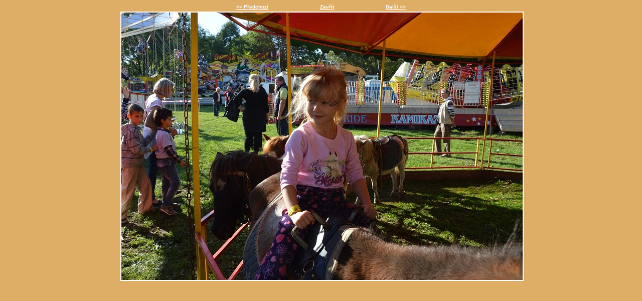

--- FILE ---
content_type: text/html
request_url: http://spolekbrevnovskychzivnostniku.cz/fotogalerie_detail.php?mid=113&fid=3413
body_size: 630
content:
<?xml version="1.0" encoding="UTF-8"?>
<!DOCTYPE html PUBLIC "-//W3C//DTD XHTML 1.1//EN" "http://www.w3.org/TR/xhtml11/DTD/xhtml11.dtd">
<html xmlns="http://www.w3.org/1999/xhtml" xml:lang="cs">
  <head>
  <meta http-equiv="content-type" content="text/html; charset=UTF-8" />
  <meta http-equiv="content-language" content="cs" />
  <title>Spolek břevnovských živnostníků - </title>
    <link rel="stylesheet" type="text/css" media="screen" href="./css/detail.css" /><?xml-stylesheet href="./css/detail.css" type="text/css" media="screen" ?>
  </head>
  <body>
    <div id="main">
      <div id="scroller">
          <div class="subScroller">
            <a href="fotogalerie_detail.php?mid=113&fid=3412">&lt;&lt;&#160;Předchozí</a>
          </div>
        
        <div class="subScroller">
          <a href="javascript:window.close()">Zavřít</a>
        </div>
          <div class="subScroller">
            <a href="fotogalerie_detail.php?mid=113&fid=3414">Další&#160;&gt;&gt;</a>
          </div>
        
      </div>
      <div id="detail" style="width:800px;">
        <div class="nadpis"><b></b></div>
        <div style="margin-top: 4px;">
          <img src="./fotogalerie/3413_v.jpg" width="800" height="533" />
        </div>
        <div class="footer"></div>
      </div>
    </div>
  </body>
</html>



--- FILE ---
content_type: text/css
request_url: http://spolekbrevnovskychzivnostniku.cz/css/detail.css
body_size: 695
content:
/* STRUCNE SEZNAMENI S TERMINOLOGII: */
/* link -> myslen odkaz (URL, adresa) */
/* hover -> situace, kdyz se mys ocitne nad linkem (odkazem) */

/**********************/
/**** POP-UP OKNO *****/
/**********************/

BODY {
  background-color: #DEAD66; /* barva podkladu */
  background-image: url("http://test.webdesignia.cz/images/pozadi/popupokno.gif");
	background-repeat: repeat-x;
}
div#main {
  text-align:center;
}
/* strankovani - obecne */
div#scroller {
  text-align:center;
  font-family: Tahoma,Arial,Verdana,Sans-Serif; /* typ pisma */
  font-size:10px; /* velikost pisma */
  font-weight:bold; /* tucne pismo */
  margin-bottom:0em;
  margin-top:0em;
}
div#scroller div.subScroller {
  display:inline;
  text-align:center;
  margin:5em;
  color:#EEAE29; /* barva pisma*/
}
/* strankovani - link */
div#scroller div.subScroller a {
  color:#FFFFFF; /* barva pisma */
}
/* strankovani - link -> hover*/
div#scroller div.subScroller a:hover {
  color:#7B5E41; /* barva pisma */
}
div#detail {
  margin-left:auto;
  margin-right:auto;
}

/* nadpis */
div#detail div.nadpis {
  color:#000000; /* barva pisma nadpisu */
  font-family:Sans-Serif; /*  */
  font-size:14px; /*  */
  font-weight:normal; /*  */
  text-align:left;
}

/* obrazek */
div#detail IMG {
  border: #FFFFFF 2px solid; /* definice okraje obrazku (barva, sila okraje, typ cary) */
}

/* paticka */
div#detail div.footer {
  text-align:right;
  color:#EFD7AD; /* barva pisma */
  font-family:Sans-Serif; /* typ pisma */
  font-size:12px; /* velikost pisma */
  font-weight:normal; /* tucne pismo */
}
